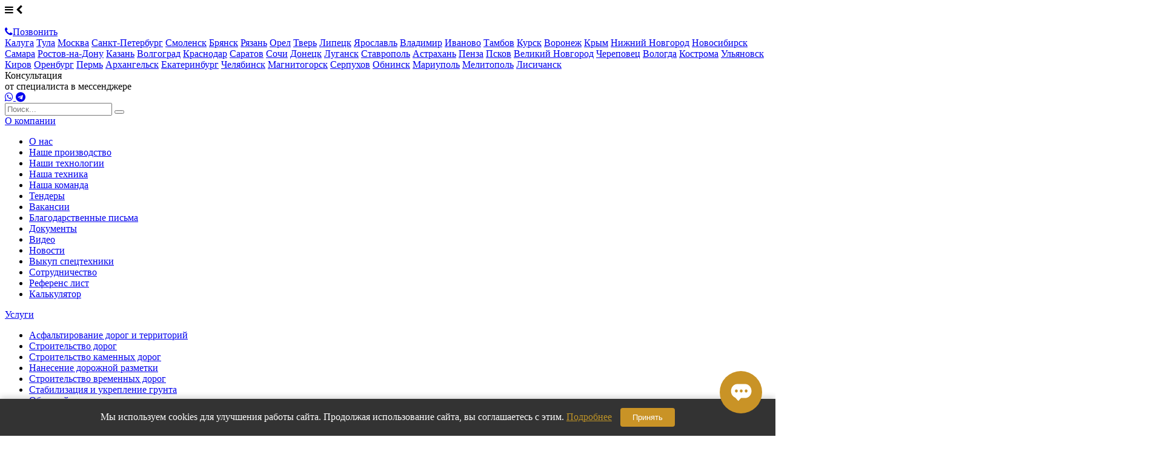

--- FILE ---
content_type: text/html; charset=UTF-8
request_url: https://roads-pro.ru/services/nanesenie-dorozhnoj-razmetki/ispytanie-razmetki-dorog/
body_size: 11573
content:
<!DOCTYPE html>
<html lang="ru">
<head>
    
    <title>Экспертиза дорожной разметки в Калуге - контроль качества, испытания и оценка</title>
    <meta name="description" content="Испытание разметки дорог - проведение независимой экспертизы дорожной маркировки на предмет соответствия ГОСТ" />
    <meta name="keywords" content="Испытание разметки, экспертиза дорожной разметки цена, лаборатория контроля качества дорожной разметки, провести экспертизу дорожной разметки цена" />
    <meta charset="utf-8">
    <meta content='initial-scale=1.0, maximum-scale=1.0' name='viewport' />
    
    
<link rel="apple-touch-icon" sizes="144x144" href="/apple-touch-icon.png">
<link rel="icon" type="image/png" sizes="32x32" href="/favicon-32x32.png">
<link rel="icon" type="image/png" sizes="16x16" href="/favicon-16x16.png">
<link rel="manifest" href="/site.webmanifest">
<link rel="mask-icon" href="/safari-pinned-tab.svg" color="#5bbad5">
<meta name="msapplication-TileColor" content="#ffffff">
<meta name="theme-color" content="#ffffff">

    <meta name="yandex-verification" content="9ee7c78072ad1d66" />    <meta name="google-site-verification" content="1kl3cfBlqW93Wiy-FYyuuuhfeP3yVyyxW4WF5XHTeco" />        
    <link href="/site/css/main.min.css?89" rel="stylesheet">

	<script src="/site/js/start.min.js?89"></script>

    
    <link rel="apple-touch-icon" sizes="180x180" href="/apple-touch-icon.png">
<link rel="icon" type="image/png" sizes="32x32" href="/favicon-32x32.png">
<link rel="icon" type="image/png" sizes="16x16" href="/favicon-16x16.png">
<link rel="manifest" href="/site.webmanifest">
<link rel="mask-icon" href="/safari-pinned-tab.svg" color="#5bbad5">
<meta name="msapplication-TileColor" content="#000000">
<meta name="theme-color" content="#ffffff">

<link rel='stylesheet' href='https://cdnjs.cloudflare.com/ajax/libs/font-awesome/4.7.0/css/font-awesome.min.css'>
	<link href="/uploads/config/additional.css?1709897021" rel="stylesheet"></head>
<body class="">



<div class="mobil-header">
    <a class="mobil-menu-btn">
        <i class="fa fa-bars"></i>
        <i class="fa fa-chevron-left"></i>
    </a>
    <a href="" class="mobil-contacts"></a>
    <div class="mobil-logo">
                <a href="/" class="">
            <img src="/site/img/logo.png" alt="">
        </a>
            </div>
    
    <a href="" class="mobil-phone"></a>
    <a href="" class="mobil-search"></a>

    
</div>
<div class="mobil-bottom">
    
    <a href="tel:+74842922194" class="button"><i class="fa fa-phone"></i>Позвонить</a>
    <a href="#" class="scroll2up"></a>
</div>
<div class="mobil-city-select">
            <a href="http://roads-pro.ru" class="" rel="nofollow">Калуга</a>
            <a href="http://tula.roads-pro.ru" class="" rel="nofollow">Тула</a>
            <a href="http://moscow.roads-pro.ru" class="" rel="nofollow">Москва</a>
            <a href="http://spb.roads-pro.ru" class="" rel="nofollow">Санкт-Петербург</a>
            <a href="http://smolensk.roads-pro.ru" class="" rel="nofollow">Смоленск</a>
            <a href="http://bryansk.roads-pro.ru" class="" rel="nofollow">Брянск</a>
            <a href="http://ryazan.roads-pro.ru" class="" rel="nofollow">Рязань</a>
            <a href="http://orel.roads-pro.ru" class="" rel="nofollow">Орел</a>
            <a href="http://tver.roads-pro.ru" class="" rel="nofollow">Тверь</a>
            <a href="http://lipetsk.roads-pro.ru" class="" rel="nofollow">Липецк</a>
            <a href="http://yaroslavl.roads-pro.ru" class="" rel="nofollow">Ярославль</a>
            <a href="http://vladimir.roads-pro.ru" class="" rel="nofollow">Владимир</a>
            <a href="http://ivanovo.roads-pro.ru" class="" rel="nofollow">Иваново</a>
            <a href="http://tambov.roads-pro.ru" class="" rel="nofollow">Тамбов</a>
            <a href="http://kursk.roads-pro.ru" class="" rel="nofollow">Курск</a>
            <a href="http://voronej.roads-pro.ru" class="" rel="nofollow">Воронеж</a>
            <a href="http://krym.roads-pro.ru" class="" rel="nofollow">Крым</a>
            <a href="http://n-novgorod.roads-pro.ru" class="" rel="nofollow">Нижний Новгород</a>
            <a href="http://novosibirsk.roads-pro.ru" class="" rel="nofollow">Новосибирск</a>
            <a href="http://samara.roads-pro.ru" class="" rel="nofollow">Самара</a>
            <a href="http://rostov-na-donu.roads-pro.ru" class="" rel="nofollow">Ростов-на-Дону</a>
            <a href="http://kazan.roads-pro.ru" class="" rel="nofollow">Казань</a>
            <a href="http://volgograd.roads-pro.ru" class="" rel="nofollow">Волгоград</a>
            <a href="http://krasnodar.roads-pro.ru" class="" rel="nofollow">Краснодар</a>
            <a href="http://saratov.roads-pro.ru" class="" rel="nofollow">Саратов</a>
            <a href="http://sochi.roads-pro.ru" class="" rel="nofollow">Сочи</a>
            <a href="http://donetsk.roads-pro.ru" class="" rel="nofollow">Донецк</a>
            <a href="http://lugansk.roads-pro.ru" class="" rel="nofollow">Луганск</a>
            <a href="http://stavropol.roads-pro.ru" class="" rel="nofollow">Ставрополь</a>
            <a href="http://astrakhan.roads-pro.ru" class="" rel="nofollow">Астрахань</a>
            <a href="http://penza.roads-pro.ru" class="" rel="nofollow">Пенза</a>
            <a href="http://pskov.roads-pro.ru" class="" rel="nofollow">Псков</a>
            <a href="http://vnovgorod.roads-pro.ru" class="" rel="nofollow">Великий Новгород</a>
            <a href="http://cherepovets.roads-pro.ru" class="" rel="nofollow">Череповец</a>
            <a href="http://vologda.roads-pro.ru" class="" rel="nofollow">Вологда</a>
            <a href="http://kostroma.roads-pro.ru" class="" rel="nofollow">Кострома</a>
            <a href="http://ulyanovsk.roads-pro.ru" class="" rel="nofollow">Ульяновск</a>
            <a href="http://kirov.roads-pro.ru" class="" rel="nofollow">Киров</a>
            <a href="http://orenburg.roads-pro.ru" class="" rel="nofollow">Оренбург</a>
            <a href="http://perm.roads-pro.ru" class="" rel="nofollow">Пермь</a>
            <a href="http://arhangelsk.roads-pro.ru" class="" rel="nofollow">Архангельск</a>
            <a href="http://eketerinburg.roads-pro.ru" class="" rel="nofollow">Екатеринбург</a>
            <a href="http://chelyabinsk.roads-pro.ru" class="" rel="nofollow">Челябинск</a>
            <a href="http://magnitogorsk.roads-pro.ru" class="" rel="nofollow">Магнитогорск</a>
            <a href="http://serpuhov.roads-pro.ru" class="" rel="nofollow">Серпухов</a>
            <a href="http://obninsk.roads-pro.ru" class="" rel="nofollow">Обнинск</a>
            <a href="http://mariupol.roads-pro.ru" class="" rel="nofollow">Мариуполь</a>
            <a href="http://melitopol.roads-pro.ru" class="" rel="nofollow">Мелитополь</a>
            <a href="http://lisichansk.roads-pro.ru" class="" rel="nofollow">Лисичанск</a>
    </div>
<div class="mobil-callme">
	<a href="" class="modal-close mobil-modal-close"></a>

    <div class="mobil-callme-title">Консультация</div>
    <div class="mobil-callme-subtitle">от специалиста в мессенджере</div>
    <div class="contacts-block contacts-block-popup">
        <a href="https://wa.me/79533341878" class="contacts-block-social contacts-block-social-wa transition" target="_blank">
            <i class="fa fa-whatsapp" aria-hidden="true"></i>
        </a>
        <a href="https://t.me/velesmarket" class="contacts-block-social  contacts-block-social-tg transition" target="_blank">
            <i class="fa fa-telegram" aria-hidden="true"></i>
        </a>
    </div>

    
</div>

<div class="mobile-menu" id="mobile-menu">
    <form class="mobile-menu-searh" action="/search/" method="get">
        <input type="text" name="q" placeholder="Поиск...">
        <button type="submit"></button>
    </form>
        <div class="mobile-menu-item mobile-menu-dropdown  ">
        <a href="/o-kompanii/o-nas/" >О компании</a>                    <ul>
                                    <li><a href="/o-kompanii/o-nas/"  >О нас</a></li>
                                    <li><a href="/o-kompanii/nashe-proizvodstvo/"  >Наше производство</a></li>
                                    <li><a href="/o-kompanii/nashi-texnologii/"  >Наши технологии</a></li>
                                    <li><a href="/o-kompanii/nasha-texnika/"  >Наша техника</a></li>
                                    <li><a href="/o-kompanii/team/"  >Наша команда</a></li>
                                    <li><a href="/o-kompanii/tender/"  >Тендеры</a></li>
                                    <li><a href="/o-kompanii/jobs/"  >Вакансии</a></li>
                                    <li><a href="/o-kompanii/blagodarstvennye-pisma/"  >Благодарственные письма</a></li>
                                    <li><a href="/o-kompanii/documents/"  >Документы</a></li>
                                    <li><a href="/o-kompanii/videos/"  >Видео</a></li>
                                    <li><a href="/o-kompanii/news/"  >Новости</a></li>
                                    <li><a href="/vykup-spectexniki/"  >Выкуп спецтехники</a></li>
                                    <li><a href="https://roads-pro.ru/cooperation/"  >Сотрудничество</a></li>
                                    <li><a href="/referens-list/"  >Референс лист</a></li>
                                    <li><a href="/kalkulyator/"  >Калькулятор</a></li>
                            </ul>
            </div>
        <div class="mobile-menu-item mobile-menu-dropdown  active">
        <a href="/services/" >Услуги</a>                    <ul>
                                    <li><a href="/services/asfaltirovanie-dorog-i-territorij/"  >Асфальтирование дорог и территорий</a></li>
                                    <li><a href="/services/stroitelstvo-dorog/"  >Строительство дорог</a></li>
                                    <li><a href="/services/stroitelstvo-dorog/kamennye-ant/"  >Строительство каменных дорог</a></li>
                                    <li><a href="/services/nanesenie-dorozhnoj-razmetki/"  >Нанесение дорожной разметки</a></li>
                                    <li><a href="/services/stroitelstvo-vremennyx-dorog/"  >Строительство временных дорог</a></li>
                                    <li><a href="/services/stabilizaciya-grunta/"  >Стабилизация и укрепление грунта</a></li>
                                    <li><a href="/services/obustrojstvo-dorog/"  >Обустройство дорог</a></li>
                                    <li><a href="/services/zemlyanye-raboty/"  >Земляные работы</a></li>
                                    <li><a href="/services/geodezicheskie-izyskaniya/"  >Геодезические изыскания</a></li>
                                    <li><a href="/services/blagoustrojstvo-territorij/"  >Благоустройство территорий</a></li>
                                    <li><a href="/services/ozelenenie-territorij/"  >Озеленение территорий</a></li>
                                    <li><a href="/services/dorozhnye-raboty/"  >Дорожные работы</a></li>
                                    <li><a href="/services/ustanovka-bordyurov/"  >Установка бордюров</a></li>
                                    <li><a href="/services/ustanovka-dorozhnyx-znakov/"  >Установка дорожных знаков</a></li>
                                    <li><a href="/services/stroitelstvo-parkovok/"  >Строительство парковок</a></li>
                                    <li><a href="/services/ukladka-trotuarnoj-plitki/"  >Укладка тротуарной плитки</a></li>
                                    <li><a href="/services/remont-dorog/"  >Ремонт дорог</a></li>
                                    <li><a href="/services/laboratornye-issledovaniya-dorog/"  >Лабораторные исследования дорог</a></li>
                                    <li><a href="/services/soderzhanie-dorog/"  >Содержание дорог</a></li>
                                    <li><a href="/services/stroitelstvo-mostov/"  >Строительство мостов</a></li>
                                    <li><a href="/services/stroitelstvo-aerodromov/"  >Строительство аэродромов</a></li>
                                    <li><a href="/services/dostavka-topliva/"  >Доставка топлива</a></li>
                                    <li><a href="/services/texnicheskij-nadzor/"  >Технический надзор</a></li>
                                    <li><a href="/services/proektirovanie-dorog/"  >Проектирование дорог</a></li>
                                    <li><span class="active">Экспертиза дорожной разметки</span></li>
                            </ul>
            </div>
        <div class="mobile-menu-item  ">
        <a href="/arenda-spectexniki/" >Спецтехника</a>            </div>
        <div class="mobile-menu-item mobile-menu-dropdown  ">
        <a href="/ceny/" >Цены</a>                    <ul>
                                    <li><a href="/ceny/stoimost-stroitelstva-dorog/"  >Стоимость строительства дорог</a></li>
                                    <li><a href="/ceny/price/"  >Прайс-лист на услуги компании</a></li>
                            </ul>
            </div>
        <div class="mobile-menu-item mobile-menu-dropdown  ">
        <a href="/prodazha-materialov/" >Продажа материалов</a>                    <ul>
                                    <li><a href="/prodazha-materialov/asfalt/"  >Асфальт</a></li>
                                    <li><a href="/prodazha-materialov/shheben/"  >Щебень</a></li>
                                    <li><a href="/prodazha-materialov/pesok/"  >Песок</a></li>
                                    <li><a href="/prodazha-materialov/pgs/"  >ПГС</a></li>
                                    <li><a href="/prodazha-materialov/boj-kirpicha/"  >Бой кирпича</a></li>
                                    <li><a href="/prodazha-materialov/asfaltovaya-kroshka/"  >Асфальтовая крошка</a></li>
                                    <li><a href="/prodazha-materialov/cementnyj-rastvor/"  >Цементный раствор</a></li>
                                    <li><a href="/prodazha-materialov/beton/"  >Бетон</a></li>
                                    <li><a href="/prodazha-materialov/trotuarnaya-plitka/"  >Тротуарная плитка</a></li>
                                    <li><a href="/prodazha-materialov/bordyurnyj-kamen/"  >Бордюрный камень</a></li>
                                    <li><a href="/prodazha-materialov/vodostochnye-lotki/"  >Водосточные лотки</a></li>
                                    <li><a href="/prodazha-materialov/grunt/"  >Грунт</a></li>
                                    <li><a href="/prodazha-materialov/torf/"  >Торф</a></li>
                                    <li><a href="/prodazha-materialov/chernozem/"  >Чернозем</a></li>
                                    <li><a href="/prodazha-materialov/bitum/"  >Битум</a></li>
                                    <li><a href="https://roads-pro.ru/prodazha-materialov/litoj-asfaltobeton/"  >Литой асфальт</a></li>
                            </ul>
            </div>
        <div class="mobile-menu-item  ">
        <a href="/projects/" >Проекты</a>            </div>
        <div class="mobile-menu-item  ">
        <a href="/contacts/" >Контакты</a>            </div>
    </div>


<div class="all-wrp">
<header class="fixed-wrp">

	<div class="header transition header-version2">
		<div class="container">
			<div class="logo-block">
			    	                <a href="/" class="logo"><img src="/site/img/logo.png" class="logo-big" alt=""></a>
	                <a href="/" class="logo-min" rel="nofollow"><img src="/site/img/logo-min.png" class="logo-big" alt=""></a>
                			</div><div class="slogan-block">
                    <div class="header-tagline">
			            Строительная торгово-транспортная компания в Калуге и Калужской области
			        </div>
              
			</div><div class="relative marker-block">
			    <div class="header-contacts pb10">
			        <div class='lhhc'><i class="fa fa-building-o"></i>Офис в г. <a href="" class="city-active">Калуга</a></div>
			   
			    </div>
			    			    <div class="header-contacts pb0">
			        <i class="fa fa-phone"></i><big>+7 4842 92 21 94<span>Работаем по всей России</span></big>
			    </div>
			    			    <div class="popup-city-select">
			        			        <a href="https://roads-pro.ru" class="" rel="nofollow">Калуга</a>
			        			        <a href="https://tula.roads-pro.ru" class="" rel="nofollow">Тула</a>
			        			        <a href="https://moscow.roads-pro.ru" class="" rel="nofollow">Москва</a>
			        			        <a href="https://spb.roads-pro.ru" class="" rel="nofollow">Санкт-Петербург</a>
			        			        <a href="https://smolensk.roads-pro.ru" class="" rel="nofollow">Смоленск</a>
			        			        <a href="https://bryansk.roads-pro.ru" class="" rel="nofollow">Брянск</a>
			        			        <a href="https://ryazan.roads-pro.ru" class="" rel="nofollow">Рязань</a>
			        			        <a href="https://orel.roads-pro.ru" class="" rel="nofollow">Орел</a>
			        			        <a href="https://tver.roads-pro.ru" class="" rel="nofollow">Тверь</a>
			        			        <a href="https://lipetsk.roads-pro.ru" class="" rel="nofollow">Липецк</a>
			        			        <a href="https://yaroslavl.roads-pro.ru" class="" rel="nofollow">Ярославль</a>
			        			        <a href="https://vladimir.roads-pro.ru" class="" rel="nofollow">Владимир</a>
			        			        <a href="https://ivanovo.roads-pro.ru" class="" rel="nofollow">Иваново</a>
			        			        <a href="https://tambov.roads-pro.ru" class="" rel="nofollow">Тамбов</a>
			        			        <a href="https://kursk.roads-pro.ru" class="" rel="nofollow">Курск</a>
			        			        <a href="https://voronej.roads-pro.ru" class="" rel="nofollow">Воронеж</a>
			        			        <a href="https://krym.roads-pro.ru" class="" rel="nofollow">Крым</a>
			        			        <a href="https://n-novgorod.roads-pro.ru" class="" rel="nofollow">Нижний Новгород</a>
			        			        <a href="https://novosibirsk.roads-pro.ru" class="" rel="nofollow">Новосибирск</a>
			        			        <a href="https://samara.roads-pro.ru" class="" rel="nofollow">Самара</a>
			        			        <a href="https://rostov-na-donu.roads-pro.ru" class="" rel="nofollow">Ростов-на-Дону</a>
			        			        <a href="https://kazan.roads-pro.ru" class="" rel="nofollow">Казань</a>
			        			        <a href="https://volgograd.roads-pro.ru" class="" rel="nofollow">Волгоград</a>
			        			        <a href="https://krasnodar.roads-pro.ru" class="" rel="nofollow">Краснодар</a>
			        			        <a href="https://saratov.roads-pro.ru" class="" rel="nofollow">Саратов</a>
			        			        <a href="https://sochi.roads-pro.ru" class="" rel="nofollow">Сочи</a>
			        			        <a href="https://donetsk.roads-pro.ru" class="" rel="nofollow">Донецк</a>
			        			        <a href="https://lugansk.roads-pro.ru" class="" rel="nofollow">Луганск</a>
			        			        <a href="https://stavropol.roads-pro.ru" class="" rel="nofollow">Ставрополь</a>
			        			        <a href="https://astrakhan.roads-pro.ru" class="" rel="nofollow">Астрахань</a>
			        			        <a href="https://penza.roads-pro.ru" class="" rel="nofollow">Пенза</a>
			        			        <a href="https://pskov.roads-pro.ru" class="" rel="nofollow">Псков</a>
			        			        <a href="https://vnovgorod.roads-pro.ru" class="" rel="nofollow">Великий Новгород</a>
			        			        <a href="https://cherepovets.roads-pro.ru" class="" rel="nofollow">Череповец</a>
			        			        <a href="https://vologda.roads-pro.ru" class="" rel="nofollow">Вологда</a>
			        			        <a href="https://kostroma.roads-pro.ru" class="" rel="nofollow">Кострома</a>
			        			        <a href="https://ulyanovsk.roads-pro.ru" class="" rel="nofollow">Ульяновск</a>
			        			        <a href="https://kirov.roads-pro.ru" class="" rel="nofollow">Киров</a>
			        			        <a href="https://orenburg.roads-pro.ru" class="" rel="nofollow">Оренбург</a>
			        			        <a href="https://perm.roads-pro.ru" class="" rel="nofollow">Пермь</a>
			        			        <a href="https://arhangelsk.roads-pro.ru" class="" rel="nofollow">Архангельск</a>
			        			        <a href="https://eketerinburg.roads-pro.ru" class="" rel="nofollow">Екатеринбург</a>
			        			        <a href="https://chelyabinsk.roads-pro.ru" class="" rel="nofollow">Челябинск</a>
			        			        <a href="https://magnitogorsk.roads-pro.ru" class="" rel="nofollow">Магнитогорск</a>
			        			        <a href="https://serpuhov.roads-pro.ru" class="" rel="nofollow">Серпухов</a>
			        			        <a href="https://obninsk.roads-pro.ru" class="" rel="nofollow">Обнинск</a>
			        			        <a href="https://mariupol.roads-pro.ru" class="" rel="nofollow">Мариуполь</a>
			        			        <a href="https://melitopol.roads-pro.ru" class="" rel="nofollow">Мелитополь</a>
			        			        <a href="https://lisichansk.roads-pro.ru" class="" rel="nofollow">Лисичанск</a>
			        			    </div>
			</div><div class="search-block">
			    <div class="header-btn-wrp">
			        <a href="" class="button button-small">Консультация</a>
			        <div class="search-icon-wrp transition">
			            <div class="search-icon-width">
			                <form class="search-form" method="get" action="/search/">
			                    <input type="text" name="q" placeholder="Поиск...">
			                    <button type="submit" class="search-icon">
			                        <i class="fa fa-search"></i>
			                    </button>
			                </form>
			            </div>
			        </div>
			
			        <div class="popup-feedback">
			        	<a href="" class="modal-close mobil-modal-close"></a>
						<div class="feedback-popup-title">Консультация</div>
						<div class="feedback-popup-subtitle">от специалиста в мессенджере</div>
						<div class="contacts-block contacts-block-popup">
							<a href="https://wa.me/79534614783" class="contacts-block-social contacts-block-social-wa transition" target="_blank">
								<i class="fa fa-whatsapp" aria-hidden="true"></i>
							</a>
							<a href="https://t.me/Vi_Mar7" class="contacts-block-social  contacts-block-social-tg transition" target="_blank">
								<i class="fa fa-telegram" aria-hidden="true"></i>
							</a>
						</div>
						
			        </div>
			    </div>
			    
			    <div class="header-contacts">
			     <!-- <i class="fa fa-phone"></i><big></big> -->
			    </div>
			    
			
			</div><div class="relative worktime-block">
			    <p><span>Наш офис:</span> г. Калуга, улица Дзержинского, дом 38, оф. 4</p>
			    <p>Пн-Вск с 9.00 до 18.00</p>			    <p><i class="fa fa-envelope"></i> <a href="&#109;&#97;&#105;&#108;&#116;&#111;&#58;%6b%6f%72%70@%69%6e%66%6f-%73%73%74.%72%75" >&#x6b;&#x6f;&#x72;&#x70;&#x40;&#x69;&#x6e;&#x66;&#x6f;&#x2d;&#x73;&#x73;&#x74;&#x2e;&#x72;&#x75;</a></p>			</div>
		</div>
    </div>
	
	<div id="ajaxMenu" class="main-menu transition">
    
    </div>
</header>
<div class="header-height"></div>


    


    



            <div class="slider-wrp">
    <div class="slider">
                    <div class="slides">
                <div itemscope itemtype="http://schema.org/ImageObject">
                    <div class="hidden-xs hidden-sm"><img src="/uploads/styles/sliderfull/pictures_subservices_16005_89bf08.jpg" itemprop="contentUrl" alt=""></div>
                    <div class="visible-xs visible-sm"><img src="/uploads/styles/slider-full-mobile/pictures_subservices_16005_89bf08.jpg" alt=""></div>
                    <span style="display: none" itemprop="description"></span>
                </div>
            </div>
            </div>
    </div>
        	<div class="breadcrumbs-wrp ">
        <div class="container">
            <div class="row">
                <div class="col-xs-12">
                    <div itemscope itemtype="http://schema.org/BreadcrumbList">
<ul>
    <li itemprop="itemListElement" itemscope itemtype="http://schema.org/ListItem">
        <a href="/" itemprpop="item"><span itemprop="name">Главная</span></a>
        <meta itemprop="position" content="1"/>
    </li>
                    <li itemprop="itemListElement" itemscope itemtype="http://schema.org/ListItem">
            <a href="/services/" itemprpop="item"><span itemprop="name">Услуги</span></a>
            <meta itemprop="position" content="2"/>
        </li>
                            <li itemprop="itemListElement" itemscope itemtype="http://schema.org/ListItem">
            <a href="/services/nanesenie-dorozhnoj-razmetki/" itemprpop="item"><span itemprop="name">Нанесение дорожной разметки</span></a>
            <meta itemprop="position" content="3"/>
        </li>
                            <li itemprop="itemListElement" itemscope itemtype="http://schema.org/ListItem">
            <meta itemprop="item" content="http://roads-pro.ru/services/nanesenie-dorozhnoj-razmetki/ispytanie-razmetki-dorog/"/>
            <span itemprop="name">Экспертиза дорожной разметки</span>
            <meta itemprop="position" content="4"/>
        </li>
            </ul>
</div>
                </div>
                
            </div>
        </div>
    </div>
    

            <div class="white-bg">
            <div class="container">
                <div class="row">
                    <div class="col-xs-12 col-xs-offset-0 col-sm-8 col-sm-offset-2 simple-text pb10  pt40">
<h1>Испытание разметки дорог в Калуге и Калужской области</h1>
<p>Лаборатория контроля качества дорожной разметки ставит перед собой цель оперативно проводить экспертизу дорожной разметки для определения качества маркировки, ее уместность на участке дорожного полотна и соответствие ГОСТ. Это очень актуально, когда возникли сомнения в правильности нанесения дорожных линий на тех или иных участках дороги, в их качестве и прочее. <br /><br />Независимое исследование дорожной разметки могут проводить как отдельным анализом, так и целым комплексом исследований, которые могут понадобиться в процессе изучения состояния полотна дороги.</p>
<div class="finish-text italic">Компания ТСК "Велес" оперативно организует проверку качества дорожной разметки на предмет соответствия требованиям действующих стандартов. По результатам проверки предоставим протокол измерений.</div>
<p>Лаборатория по дорожной разметке представляет собой транспортное средство на базе микроавтобуса &laquo;ГАЗель&raquo;. Укомплектована лаборатория разметки специализированным профессиональным измерительным оборудованием, которым быстро и качественно проводят экспертизу дорожной маркировки, нанесенной краской либо пластиком.</p>
<h2>Контроль качества дорожной разметки в Калуге, испытание разметки</h2>
<p>Суть испытаний заключается в нанесении множества тестовых линий (эмаль, краска, пластик, термопластик). Способ нанесения разметки выбирают ручной и автоматизированный. После нанесения разметки специалисты лаборатории замеряют необходимые параметры коэффициент- световозвращения, светоотражения, яркость разметки и общий износ разметки. Результаты испытаний дадут наглядный ответ, какой материал идеально подойдет для нанесения маркировки в тех или иных климатических условиях.<br /><br />Ключевой момент &mdash; испытания предоставят исчерпывающее количество информации о всех видах материала и понимание, как он будет себя вести на дорогах с разной нагрузкой. Стоит отметить, что испытания проводятся на протяжении года, поэтому всегда есть возможность увидеть, как поведет себя материал разметки при любых условиях погоды. Прочность материалов проверяется и в лаборатории.</p>
<h2>Особенности проведения экспертизы дорожной разметки</h2>
<div class="list-block num">
<div class="list-title"><strong>Нюансы контроля качества дорожной разметки:</strong></div>
<ul>
<ul>
<li>контроль дорожной разметки проводится при температуре воздуха от 0&deg;С и относительной влажности воздуха не более 90%.</li>
<li>дорожную экспертизу не проводят в местах с отдельными дефектами разметки и покрытия, на которое она нанесена, и загрязнения, способные повлиять на результат (<span>исключение - определение разрушения и износа по площади)</span>.</li>
<li>количество замеров по каждому параметру должно быть не меньше трех для каждого типа разметки (исключение - определение степени разрушения и износа по площади).</li>
<li>для контроля параметров разметки разрешается применять отличающиеся от указанных в стандарте средства измерения, если их метрологические характеристики определяют контролируемые показатели с нужной точностью.</li>
</ul>
</ul>
</div>
<h2>Услуги по контролю качества разметки в Калуге</h2>
<div class="list-block">
<div class="list-title"><strong>Лаборатория контроля качества дорожной разметки предоставляет такие услуги как:</strong></div>
<ul>
<ul>
<li>определение отклонения линии разметки от проектного положения -&nbsp;<span>ГОСТ 32952-2014, п.3.3</span></li>
<li><span>геометрические параметры дорожной разметки -&nbsp;ГОСТ Р 54809-2011 ГОСТ 32952-2014, п.3.4</span></li>
<li><span>определение геометрических размеров технологических разрывов горизонтальной разметки -&nbsp;ГОСТ 32952-2014, п.3.5</span></li>
<li><span>вычисление высоты выступания&nbsp;горизонтальной разметки над поверхностью дорожного покрытия -&nbsp;ГОСТ 32952-2014, п.3.6 ГОСТ Р 54809-2011</span></li>
<li><span>определение координаты цветност -&nbsp;ГОСТ 32952-2014, п.3.7-п.3.8 ГОСТ Р 54809-2011</span></li>
<li><span>определение коэффициента яркости -&nbsp;ГОСТ 32952-2014, п.3.9 ГОСТ Р 54809-2011</span></li>
<li><span>вычисление удельного коэффициента световозвращения разметки (горизонтальной, вертикальной) -&nbsp;ГОСТ 32952-2014, п.3.10-п.3.12</span></li>
<li><span>вычисление&nbsp;коэффициента световозвращения горизонтальной разметки -&nbsp;ГОСТ Р 54809-2011, п.3.3</span></li>
<li><span>определение удeдельного коэффциента светоотражения при диффузном дневном или искусственном освещении разметки (горизонтальной. вертикальной) - ГОСТ 32952-2014, п.3,13</span></li>
<li><span>вычисление коэффициента светоотражения при диффузном дневном или искусственном освещении горизонтальной разметки -&nbsp;ГОСТ Р 54809-2011, п.3.4</span></li>
<li><span>оценка разрушения и износа разметки по площади -&nbsp;ГОСТ 32952-2014, n.3.14</span></li>
<li><span>контроль следов старой разметки -&nbsp;ГОСТ 32952-2014, n.3.16</span></li>
</ul>
</ul>
</div>
<h2>Средства для проведения экспертизы контроля качества разметки</h2>
<div class="list-block num">
<div class="list-title"><strong>Средства контроля:</strong></div>
<ul>
<li>линейки - по ГОСТ 427</li>
<li>рулетки измерительные металлические - по ГОСТ 7502</li>
<li>курвиметры (предел измерений - не менее 900 м,&nbsp;точность измерения - не более 0,05 м,&nbsp;угломеры с нониусом - по ГОСТ 5378)</li>
</ul>
</div>
<div class="finish-text italic">Хотите заказать услуги по проведению экспертизы дорожной разметки от ТСК "Велес"? Оставьте свои контакты в форме обратной связи, и мы свяжемся с вами!</div>
<a href="#" class="big-button callme">получить бесплатную консультацию</a>&nbsp;</div>
                </div>
            </div>
        </div>
    

    <div class="blue-form pt40 pb70 triangle">
        <div class="container">
            <div class="row">
                <div class="col-xs-12">
                    <div class="grey-border-title">Заинтересовала услуга? оформите заявку прямо сейчас</div>
                </div>
                <form class="callback" method="post" data-ya-target="Usluga">
                    <input type="hidden" name="handler" value="AOmFSob6tmVwNmqN+i/iZg==">
                    <input type="hidden" name="id_service" value="15">
                    <input type="hidden" name="sub_service" value="16005">
                    <input type="hidden" name="page" value="http://roads-pro.ru/services/nanesenie-dorozhnoj-razmetki/ispytanie-razmetki-dorog/">

                    <div class="col-xs-12 col-sm-6 col-lg-4">
                        <div class="blue-form-title">Как вас зовут?</div>
                        <div class="input-wrp">
                            <input type="text" name="name" placeholder="Ваше имя*">
                        </div>
                        <div class="blue-form-title">Ваша электронная почта или номер телефона</div>
                        <div class="input-wrp">
                            <input type="text" name="phone" placeholder="example@mail.ru / 8-123-123-12-12*">
                        </div>
                        

                    </div>
                    <div class="col-xs-12 col-sm-6 col-lg-8">
                        <div class="blue-form-title">Комментарий</div>
                        <div class="input-wrp">
                            <textarea name="comment" placeholder="Ваш комментарий*" style="height: 120px"></textarea>
                        </div>

                        
                    </div>



                    <div class="col-xs-12 col-sm-6 col-lg-4">
                        <div class="row">
                            <div class="col-xs-7 align-center">
                                <button type="submit" class="button fullw">Отправить</button>
                            </div>
                        </div>
                    </div>

                    <div class="col-xs-12 form-comm">Нажимая на эту кнопку Вы подтверждаете политику конфиденциальности</div>
                </form>
            </div>
        </div>
    </div>





<footer class="footer" style="background-color: #1c2227; background-image: url(/uploads/config/footerbg.webp);">
   <div class="container">
        <div class="row">
            <div class="col-xs-12">
                <div class="footer-title">Качество и инновационный подход ―</div>                <div class="footer-subtitle">вот основные принципы нашей работы</div>            </div>
            <div id="footer_menu">
				<div class="col-md-9 pt40"></div>            </div>
            <div class="col-md-3 col-lg-3 pt40">
                <div class="footer-right-block">
                    <img src="/site/img/logo.png?v2" alt="">
                    <div class="header-contacts">
                        <i class="fa fa-map-marker"></i>г. Калуга, улица Дзержинского, дом 38, оф. 4                    </div>
                    <div class="header-contacts">
                        <i class="fa fa-phone"></i>+7 495 108 11 13
                    </div>
                    <a href="" class="button">Консультация</a>
                    
                    <div class="gtranslate">
                        <div id="google_translate_element"></div>
                        <script>
                            function googleTranslateElementInit() {
                              new google.translate.TranslateElement({
                                pageLanguage: 'ru'
                              }, 'google_translate_element');
                            }
                        </script>
                        <script src="//translate.google.com/translate_a/element.js?cb=googleTranslateElementInit"></script>
                    </div>
                    <style>
                        .footer-right-block .gtranslate img { 
                            margin: 0 !important; display: inline !important; width: auto; max-width: auto; 
                        }
                    </style>
                    
                    <div class="social-icons">
                    	<div class="soc-subscribe">Подписаться на новости</div> 
						
								
						<a data-link="whatsapp://send?phone=+79534614783" class="transition" target="_blank"><i class="fa fa-whatsapp"></i></a>
                        <a data-link="https://t.me/velesmarket" class="transition" target="_blank"><i class="fa fa-telegram"></i></a>
                        <a data-link="https://vk.com/veles_gs" class="transition" target="_blank"><i class="fa fa-vk"></i></a>
                        <a data-link="https://rutube.ru/channel/34682390/" class="transition" target="_blank"><i class="fa fa-youtube-play"></i></a>
						
                        <!--                                                                        <a data-link="https://vk.com/tskveles" class="transition" target="_blank"><i class="fa fa-vk"></i></a>                                                 <a data-link="https://www.youtube.com/channel/UCDQlqHbSAw5BkDM7BKpCRbQ" class="transition" target="_blank"><i class="fa fa-youtube"></i></a> -->

                    </div>
				
                </div>
            </div>
            <div class="col-xs-12">
                <div class="footer-border-wrp">
				
                    <span>© ООО ТСК «Велес», 2007-2025. <div class="hidden-xs" style="display: inline;">Размещенные на сайте материалы и его дизайн защищены законом об авторском праве в соответствии с действующим законодательством. Использование любых объектов и информации допускается только при предварительном согласовании с правообладателем. Самовольное распространение или копирование, включая размещение на сторонние сайты и Интернет-ресурсы, запрещено.</div> Официальный сайт компании не является публичной офертой.</span>
                    <span class="creatonica"><a href="https://dizmast.ru/" rel="nofollow" target="_blank">Реклама и продвижение сайта</a></span>
                </div>
            </div>
        </div>
    </div>
	
	<!-- Уведомление о cookies -->
    <div id="cookie-notification">
         <span>Мы используем cookies для улучшения работы сайта. Продолжая использование сайта, вы соглашаетесь с этим.  <a href="https://roads-pro.ru/confidence/" class="navi-link-light" style="color: #be9326;" target="_blank">Подробнее</a></span>
        <button id="cookie-accept">Принять</button>
    </div>

    <script>
        document.addEventListener('DOMContentLoaded', function() {
            const cookieNotification = document.getElementById('cookie-notification');
            const cookieAccept = document.getElementById('cookie-accept');
            
            // Проверяем, было ли уже принято уведомление
            const cookieAccepted = getCookie('cookie_accepted');
            
            if (!cookieAccepted) {
                cookieNotification.style.display = 'block';
            }
            
            // Обработчик нажатия кнопки "Принять"
            cookieAccept.addEventListener('click', function() {
                // Устанавливаем cookie на 24 часа
                setCookie('cookie_accepted', 'true', 1);
                cookieNotification.style.display = 'none';
            });
            
            // Функция для установки cookie
            function setCookie(name, value, days) {
                const date = new Date();
                date.setTime(date.getTime() + (days * 24 * 60 * 60 * 1000));
                const expires = "expires=" + date.toUTCString();
                document.cookie = name + "=" + value + ";" + expires + ";path=/";
            }
            
            // Функция для получения cookie
            function getCookie(name) {
                const cookieName = name + "=";
                const decodedCookie = decodeURIComponent(document.cookie);
                const cookieArray = decodedCookie.split(';');
                
                for(let i = 0; i < cookieArray.length; i++) {
                    let cookie = cookieArray[i];
                    while (cookie.charAt(0) === ' ') {
                        cookie = cookie.substring(1);
                    }
                    if (cookie.indexOf(cookieName) === 0) {
                        return cookie.substring(cookieName.length, cookie.length);
                    }
                }
                return "";
            }
        });
    </script>

<style>
        #cookie-notification {
            display: none;
            position: fixed;
            bottom: 0;
            left: 0;
            right: 0;
            background: #333;
            color: #fff;
            padding: 15px;
            text-align: center;
            box-shadow: 0 -2px 10px rgba(0,0,0,0.2);
            z-index: 1000;
        }
        
        #cookie-notification button {
            background: #c99326;
            color: white;
            border: none;
            padding: 8px 20px;
            margin-left: 10px;
            cursor: pointer;
            border-radius: 4px;
        }
        

</style>
	
</footer>

<div id="modalMessage" class="modal-message-wrp transition" style="display:none;">
    <div class="modal-message">
        <a href="" class="modal-close"></a>
        <div class="modal-message-title" style="margin-bottom: 10px;">Ваша заявка <br/>успешно отправлена</div>
        <div class="modal-message-text">Менеджер перезвонит Вам в ближайшее время</div>
        
    </div>
    <div class="modal-helper"></div>
</div>


</div>

<!-- Yandex.Metrika counter -->
<script type="text/javascript" >
   (function(m,e,t,r,i,k,a){m[i]=m[i]||function(){(m[i].a=m[i].a||[]).push(arguments)};
   m[i].l=1*new Date();
   for (var j = 0; j < document.scripts.length; j++) {if (document.scripts[j].src === r) { return; }}
   k=e.createElement(t),a=e.getElementsByTagName(t)[0],k.async=1,k.src=r,a.parentNode.insertBefore(k,a)})
   (window, document, "script", "https://mc.yandex.ru/metrika/tag.js", "ym");

   ym(37710865, "init", {
        clickmap:true,
        trackLinks:true,
        accurateTrackBounce:true,
        webvisor:true
   });
</script>
<noscript><div><img src="https://mc.yandex.ru/watch/37710865" style="position:absolute; left:-9999px;" alt="" /></div></noscript>
<!-- /Yandex.Metrika counter -->
<script>$(window).load(function() { if (typeof(yaCounter37710865) !== 'undefined') { yandexCounter = yaCounter37710865; console.log('yandexCounter is init'); }	});</script>
<script src="/site/js/main.min.js?89"></script>

<script type="text/javascript" src="/site/js/menuload.js"></script>



<!-- Global site tag (gtag.js) - Google Analytics -->
<script async src="https://www.googletagmanager.com/gtag/js?id=UA-78711181-1"></script>
<script>
  window.dataLayer = window.dataLayer || [];
  function gtag(){dataLayer.push(arguments);}
  gtag('js', new Date());

  gtag('config', 'UA-78711181-1');
</script>

<noindex><div class="side-menu">
		<div class="side-menu-buttons"> 
		   <a href="https://shop.roads-pro.ru/" target="_blank" class="side-menu-item">
				<div class="side-menu-item-icon">
					<i class="fa fa-cog fa-spin fa-3x fa-fw" aria-hidden="true"></i>
				</div>
				<div class="side-menu-hover">Гипермаркет<br>Велес</div>
			</a>
			<div class="side-menu-item links-item" data-target-urlN="whatsapp://send?phone=+79533341878">
				<div class="side-menu-item-icon">
					<i class="fa fa-whatsapp" aria-hidden="true"></i>
				</div>
				<div class="side-menu-hover">WhatsApp</div>
			</div>
			<div class="side-menu-item links-item" data-target-urlN="https://t.me/velesmarket">
				<div class="side-menu-item-icon">
					<i class="fa fa-telegram" aria-hidden="true"></i>
				</div>
				<div class="side-menu-hover">Телеграм</div>
			</div>
			<div class="side-menu-item links-item" data-target-urlN="https://vk.com/veles_gs">
				<div class="side-menu-item-icon">
					<i class="fa fa-vk" aria-hidden="true"></i>
				</div>
				<div class="side-menu-hover">ВКонтакте</div>
			</div>	
			<div class="side-menu-item links-item" data-target-urlN="https://rutube.ru/channel/34682390/">
				<div class="side-menu-item-icon">
					<i class="fa fa-youtube-play" aria-hidden="true"></i>
				</div>
				<div class="side-menu-hover">RuTube</div>
			</div>
		</div>
	</div>
</noindex>

<script>(function(a,m,o,c,r,m){a[m]={id:"423769",hash:"fb34d6ddd06f1e2b2861e944dbc8f184dab1ab8ae38f883b9bc79d18c56a7fca",locale:"ru",inline:false,setMeta:function(p){this.params=(this.params||[]).concat([p])}};a[o]=a[o]||function(){(a[o].q=a[o].q||[]).push(arguments)};var d=a.document,s=d.createElement('script');s.async=true;s.id=m+'_script';s.src='https://gso.amocrm.ru/js/button.js';d.head&&d.head.appendChild(s)}(window,0,'amoSocialButton',0,0,'amo_social_button'));</script>
<script type="text/javascript" src="/uploads/config/javascripts-obs.js?1709987155"></script></body>
</html>